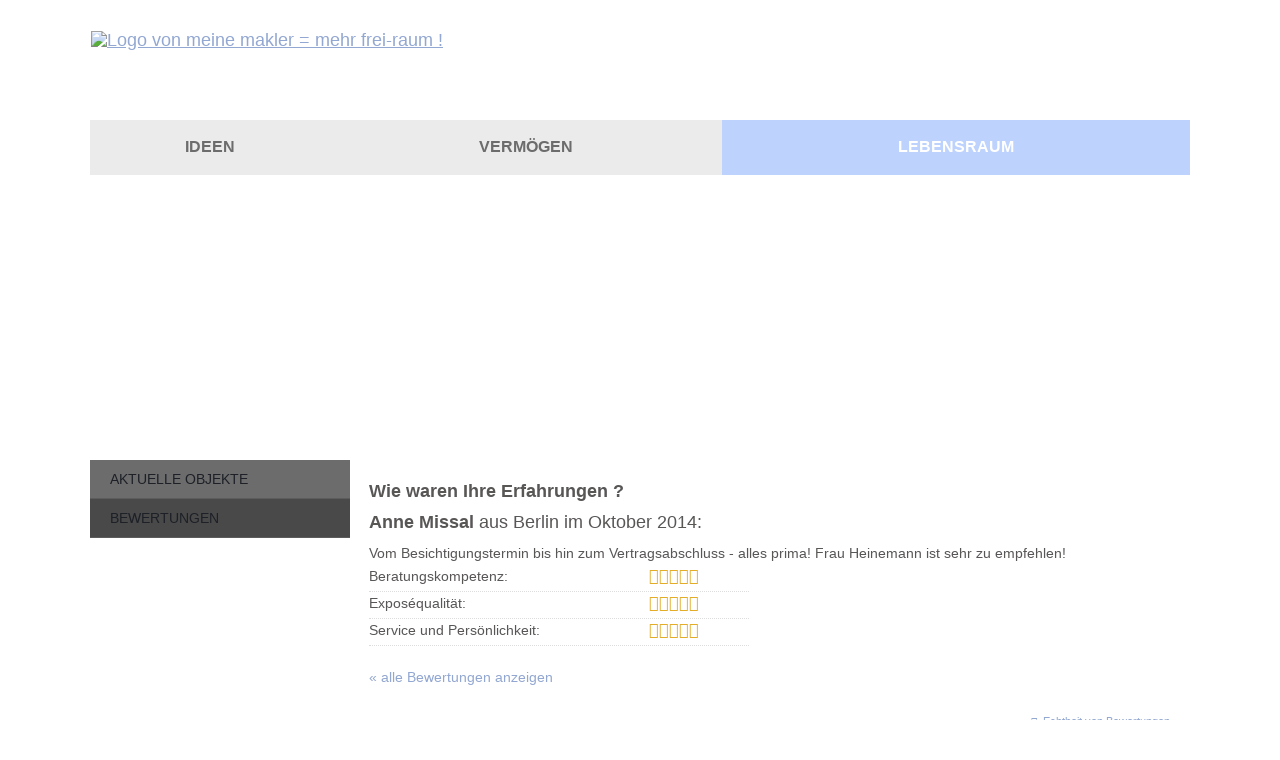

--- FILE ---
content_type: text/html; charset=Windows-1252
request_url: https://www.meine-makler.de/bewertungen-119798-p2716-o220260.html
body_size: 3902
content:
<!DOCTYPE html>
<html lang="de" itemscope itemtype="https://schema.org/WebPage">
<head>
<meta http-equiv="Content-Type" content="text/html; charset=Windows-1252" />
<title>meine makler = mehr frei-raum ! - BEWERTUNGEN</title>

<meta name="description" content="frei-raum meine-makler = einfach mehr freiraum für vermögen + lebensraum">
<meta name="keywords" content="immobiliensuche makler berlin freiraum baurevolution finanzoptimierung finanzierungen versicherungsvergleich">
<meta name="referrer" content="strict-origin-when-cross-origin"><meta name="viewport" content="width=device-width, initial-scale=1 maximum-scale=1">
<meta name="generator" content="cm Homepage-Baukasten">
<!--[if IE]><meta http-equiv="X-UA-Compatible" content="IE=edge" /><![endif]-->
<link href="https://cdn.digidor.de/content/minified.css.php?user=128&landingpage=0&data=[base64]" rel="stylesheet" type="text/css" media="all"><link rel="canonical" href="https://www.meine-makler.de/bewertungen-119798-p2716-o220260.html"><meta property="og:url" content="https://www.meine-makler.de/bewertungen-119798-p2716-o220260.html"><meta property="og:locale" content="de_DE"><meta property="og:type" content="website"><meta itemprop="name" content="Heiko Gutzeit"><meta property="og:title" content="meine makler = mehr frei-raum ! - BEWERTUNGEN"><meta property="og:description" content="frei-raum meine-makler = einfach mehr freiraum für vermögen + lebensraum"><meta property="og:image" content="https://content.digidor.de/content/images/facebook-standard.jpg"><meta property="og:image:width" content="600"><meta property="og:image:height" content="315"><link rel="shortcut icon" href="https://cdn.digidor.de/storage/8f6cfa81b4/favicon.ico"><link rel="icon" href="https://cdn.digidor.de/storage/8f6cfa81b4/favicon.ico">
<script data-ehcookieblocker-obligatory>
var googleMapsArray = [];

</script>
<script src="https://cdn.digidor.de/content/js/minified.js.php?user=128&landingpage=0&data=W3sidCI6MSwiaSI6LTEsInAiOltdLCJjIjoiYTMxMDIwZWQifSx7InQiOjEsImkiOjM3LCJwIjpbXSwiYyI6Ijc0OTdhZjdhIn0seyJ0IjoxLCJpIjozOCwicCI6W10sImMiOiIwYWMyNGE2MyJ9XQ%3D%3D" charset="UTF-8" data-ehcookieblocker-obligatory></script>
<!--USER:128--></head>

<body class=" designtemplate152 motif49 show_logo resp page-119798 mainparent-page-9445 parent-page-9445 detailview">
<div class="bt_skip_to_contentcontainer" style="position: fixed; top: -1000px;"><a href="#contentcontainer" class="submitbutton">direkt zum Seiteninhalt</a></div><div id="centercontainer" class=""><div id="pagewrap"><!--NEW_SIDEBAR_placeholder--><div id="pagecontainer"><div id="menutoggle"></div><nav class="new_menu"><ul role="menubar" id="menu" class="menutype2"><li role="none" class="menuitem firstitem" id="page-732"><a role="menuitem" id="page-732-link" aria-label="IDEEN" href="index.html">IDEEN</a><span class="submenutoggle"></span><ul role="menu" aria-labelledby="page-732-link"><li role="none" class="menusubitem firstitem" id="page-733"><a role="menuitem" id="page-733-link" aria-label="MEINE MAKLER" href="meine_makler-733.html">MEINE MAKLER</a><span class="submenutoggle"></span></li><li role="none" class="menusubitem" id="page-313507"><a role="menuitem" id="page-313507-link" aria-label="IMMOBILIEN" href="immobilien-313507.html">IMMOBILIEN</a><span class="submenutoggle"></span></li><li role="none" class="menusubitem" id="page-9454"><a role="menuitem" id="page-9454-link" aria-label="HAUSVERWALTUNG UND SERVICE" href="hausverwaltung_und_service-9454.html">HAUSVERWALTUNG UND SERVICE</a><span class="submenutoggle"></span></li><li role="none" class="menusubitem" id="page-9453"><a role="menuitem" id="page-9453-link" aria-label="VERMIETEN UND VERKAUFEN - IHR AUFTRAG" href="vermieten_und_verkaufen__ihr_auftrag-9453.html">VERMIETEN UND VERKAUFEN - IHR AUFTRAG</a><span class="submenutoggle"></span></li><li role="none" class="menusubitem lastitem" id="page-736"><a role="menuitem" id="page-736-link" aria-label="Impressum" href="impressum-736.html">Impressum</a><span class="submenutoggle"></span></li></ul></li><li role="none" class="menuitem" id="page-735"><a role="menuitem" id="page-735-link" aria-label="VERMÖGEN" href="vermoegen-735.html">VERMÖGEN</a><span class="submenutoggle"></span></li><li role="none" class="menuitemactive subactive lastitem" id="page-9445"><a role="menuitem" id="page-9445-link" aria-label="LEBENSRAUM" href="lebensraum-9445.html">LEBENSRAUM</a><span class="submenutoggle"></span><ul role="menu" aria-labelledby="page-9445-link"><li role="none" class="menusubitem firstitem" id="page-119812"><a role="menuitem" id="page-119812-link" aria-label="AKTUELLE OBJEKTE" href="http://meine-makler.expertenhomepage.de/lebensraum-9445.html">AKTUELLE OBJEKTE</a><span class="submenutoggle"></span></li><li role="none" class="menusubitemactive lastitem" id="page-119798"><a role="menuitem" id="page-119798-link" aria-label="BEWERTUNGEN" href="bewertungen-119798.html">BEWERTUNGEN</a><span class="submenutoggle"></span></li></ul></li></ul></nav><header><div id="titleback"><div id="titlecontainer"><div class="sitetitle_img"><div class="indistyle" style="top: 0px; left: 0px; right: auto;" data-margin-stored="true" data-margin-left="0" data-margin-top="0" data-margin-left-percent="0" data-right-aligned="0"><a href="index.html"><img src="https://cdn.digidor.de/storage/8f6cfa81b4/logo-trans.png?v=314fc58a" alt="Logo von meine makler = mehr frei-raum !"></a></div></div><div class="contact"><div class="indistyle" style="top: 34px; left: 907px; right: auto;" data-margin-stored="true" data-margin-left="907" data-margin-top="34" data-margin-left-percent="82" data-right-aligned="0"><div class="textrow" style="padding: 5px; text-align: right;"><p>Wir helfen Ihnen gerne</p></div><div class="textrow" style="padding: 5px;"><p><span class="icon-phone"></span>030 555 755 20 </p></div><div class="textrow" style="font-family: inherit; font-size: 1em; text-align: left; color: inherit; font-style: inherit; font-weight: inherit; letter-spacing: inherit; text-transform: inherit; margin-top: 0px; margin-bottom: 0px; padding: 5px; border-radius: 0px; background-color: transparent;"><p>info@meine-makler.de</p></div></div></div><div class="pagetitle">BEWERTUNGEN</div></div></div></header><!--<div style="width: 250px; text-align: right; position: absolute; top: 300px; margin-left: 650px; height: 50px; overflow: hidden;">
<img src="https://cdn.digidor.de/storage/8f6cfa81b4/images/TELEFON.gif"  alt="Telefon" width="60" height="91" align="right" /><div style="font-size: 12px; margin-top: 8px;"><strong>0 7 0 0 - M E I N E M A K L E R</strong><br />
[0 7 0 0 - 6 3 4 6 3 6 2 5]</div></div>-->

<style type="text/css">
p, ul, ol, li {
padding-bottom: 0px !important;
padding-top: 0px !important;
margin-bottom: 0px !important;
margin-top: 0px !important;
}
</style><div id="contentcontainer"><!--###maincontent### begin --><div id="cmod_220260" class="cmod cmod_rating  first"><!--contentelement start--><h3>Wie waren Ihre Erfahrungen ?</h3><div class="h3">Anne Missal<span class="rating_city"> aus Berlin</span><span class="rating_date"> im Oktober 2014:</span></div><p>Vom Besichtigungstermin bis hin zum Vertragsabschluss - alles prima! Frau Heinemann ist sehr zu empfehlen! </p><div class="rating_entries"><div class="rating_entry"><div class="rating_entry_name">Beratungskompetenz: </div><div class="rating_stars rating_stars_icons" title="5.0 Sterne"><span class="single_star star_full"></span><span class="single_star star_full"></span><span class="single_star star_full"></span><span class="single_star star_full"></span><span class="single_star star_full"></span></div></div><div class="rating_entry"><div class="rating_entry_name">Exposéqualität: </div><div class="rating_stars rating_stars_icons" title="5.0 Sterne"><span class="single_star star_full"></span><span class="single_star star_full"></span><span class="single_star star_full"></span><span class="single_star star_full"></span><span class="single_star star_full"></span></div></div><div class="rating_entry"><div class="rating_entry_name">Service und Persönlichkeit: </div><div class="rating_stars rating_stars_icons" title="5.0 Sterne"><span class="single_star star_full"></span><span class="single_star star_full"></span><span class="single_star star_full"></span><span class="single_star star_full"></span><span class="single_star star_full"></span></div></div></div><div class="rating_showmoreentries" style="text-align: left;"><a href="bewertungen-119798.html#goto-220260">« alle Bewertungen anzeigen</a></div><div class="rating_quality_hint"><a href="echtheit-von-bewertungen-736-p5.html?onlycontent=1" data-overlay="#overlay_950" target="_blank">Echtheit von Bewertungen</a></div><hr><!--contentelement end--></div><div id="cmod_220245" class="cmod cmod_addrating"></div><!--###maincontent### end --><div class="contentcontainer_endclear"></div></div><footer><div id="footercontainer"><a href="impressum-736.html" class="footerlink imprint" data-footerlink="imprint">Impressum</a><span class="dot"> · </span><a href="disclaimer-736-p1.html" class="footerlink disclaimer" data-footerlink="disclaimer">Rechtliche Hinweise</a><span class="dot"> · </span><a href="datenschutz-0-p11.html" class="footerlink privacy" data-footerlink="privacy">Datenschutz</a><span class="dot"> · </span><a href="https://cdn.digidor.de/content/erstinformation-0017268.pdf?v=0" target="_blank" class="footerlink firstinfo" data-footerlink="firstinfo">Erstinformation</a><span class="dot"> · </span><a href="beschwerden-736-p4.html" class="footerlink complaintmanagement" data-footerlink="complaintmanagement">Beschwerden</a><span class="dot"> · </span><a href="#" onclick="return digidor.cookieblocker.openCookieOverlay();" class="footerlink cookies" data-footerlink="cookies">Cookies</a>			
			<div id="cookie_warning_placeholder" class="cookie_warning_optin"></div>
			<div id="cookie_warning" class="cookie_warning_optin" data-cookieblocker-relevant-categories="other|calc">
				<div class="cookie_warning_inner">
					<div class="cookie_warning_text">
						Diese Website verwendet Cookies. Einige Cookies sind f&uuml;r den Betrieb der Website unbedingt erforderlich. Andere Cookies sind optional und erweitern den Funktionsumfang. Sie k&ouml;nnen Ihre Einwilligung jederzeit widerrufen. N&auml;here Informationen finden Sie in der <a href="datenschutz-0-p11.html#dse_cookies" class="dselink">Datenschutzerkl&auml;rung</a>.					</div>
					
					<a href="#" role="button" onclick="digidor.cookieblocker.activateCookiesWithCategoryOrDependend( 'all' ); digidor.cookieblocker.storeCookiesWithCategoryAndValidity( 'all', 365 ); return digidor.cookieblocker.maybeRefreshAfterCookieChange();" class="bt_cookie_warning_optin">alle Cookies erlauben</a>
					<a href="#" role="button" onclick="digidor.cookieblocker.activateCookiesWithCategoryOrDependend( 'none' ); return digidor.cookieblocker.storeCookiesWithCategoryAndValidity( 'none', 1 );" class="bt_cookie_warning_obligatory">nur notwendige Cookies</a>
					<a href="#" role="button" onclick="return digidor.cookieblocker.openCookieOverlay();" class="bt_cookie_warning_options">weitere Einstellungen</a>
					
										
				</div>
			</div>
			
			</div></footer></div><div class="use-bootstrap-v5" id="global_bootstrap_container"></div><div class="use-bootstrap-v5" id="modalContainer"></div></div></div><div id="tooltip"> </div><div class="overlay_white_480" id="overlay_480"><div class="contentWrap"></div></div><div class="overlay_white_480" id="overlay_480i"><div class="contentWrap"></div></div><div class="overlay_white_800" id="overlay_800"><div class="contentWrap"></div></div><div class="overlay_white_950" id="overlay_950"><div class="contentWrap"></div></div><div class="overlay_resize_800" id="overlay_resize_800"><div class="contentWrap"></div></div><div class="overlay_resize_950" id="overlay_resize_950"><div class="contentWrap"></div></div><div class="overlay_variable" id="overlay_variable"><div class="contentWrap"></div></div><div class="alert_mask" style="display: none;"><div class="alert_container" id="cmhp_alert"><div class="alert_content"></div><div class="alert_button"><a href="#" onclick="return hideAlert();" class="submitbutton">OK</a></div></div></div>
			
<script src="/eh-content/stat/track.php?mode=js&amp;user_id=128" data-ehcookieblocker-obligatory></script>
<noscript><img src="/eh-content/stat/track.php?user_id=128" alt="" width="1" height="1" /></noscript>


</body>
</html>